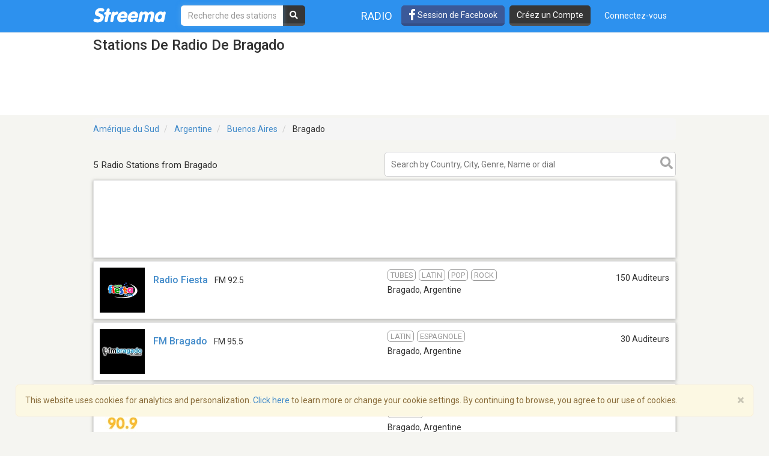

--- FILE ---
content_type: text/html; charset=utf-8
request_url: https://www.google.com/recaptcha/api2/aframe
body_size: -86
content:
<!DOCTYPE HTML><html><head><meta http-equiv="content-type" content="text/html; charset=UTF-8"></head><body><script nonce="lPpYRjwuMNDcEUYAieOexw">/** Anti-fraud and anti-abuse applications only. See google.com/recaptcha */ try{var clients={'sodar':'https://pagead2.googlesyndication.com/pagead/sodar?'};window.addEventListener("message",function(a){try{if(a.source===window.parent){var b=JSON.parse(a.data);var c=clients[b['id']];if(c){var d=document.createElement('img');d.src=c+b['params']+'&rc='+(localStorage.getItem("rc::a")?sessionStorage.getItem("rc::b"):"");window.document.body.appendChild(d);sessionStorage.setItem("rc::e",parseInt(sessionStorage.getItem("rc::e")||0)+1);localStorage.setItem("rc::h",'1769554221152');}}}catch(b){}});window.parent.postMessage("_grecaptcha_ready", "*");}catch(b){}</script></body></html>

--- FILE ---
content_type: application/javascript; charset=utf-8
request_url: https://fundingchoicesmessages.google.com/f/AGSKWxXuZjLXI6L84Qq1hvZzqOOEEJmnc5W-7vCQYNl_67yOB3ZdrbpJMtBbZf10YAMolUF5BWL3ipnMBO5CgaF7HdIgJogfPWChKb6FknMxvUl6je2YvOG4oBApsNKwhRQPgtHL0W1OjddmiwwsAvmiGkzKkjFLYmcYfRnkZ2yHReSpgVIUBW5i-NAS92Pk/_-advert-label-/ad_horisontal./ads_left_/ad/empty./adsfiles.
body_size: -1286
content:
window['50b558f7-7a4f-4c93-af79-ed5a6fae99e8'] = true;